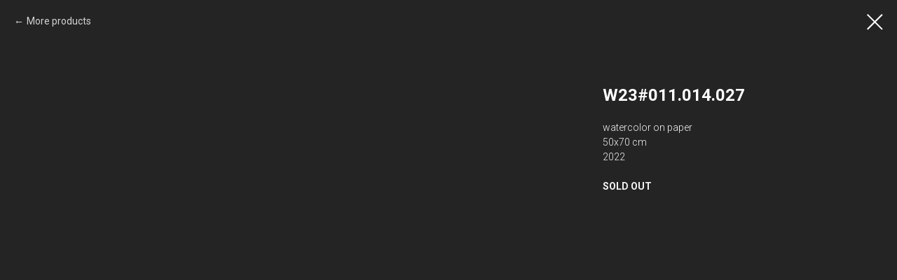

--- FILE ---
content_type: text/plain
request_url: https://www.google-analytics.com/j/collect?v=1&_v=j102&a=1425382924&t=pageview&_s=1&dl=https%3A%2F%2Fekaterinamaltseva.com%2Finnercode%2Ftproduct%2F536165620-843996503631-w23011014027&ul=en-us%40posix&dt=W23%23011.014.027&sr=1280x720&vp=1280x720&_u=IEBAAEABAAAAACAAI~&jid=810624242&gjid=2028357176&cid=252907682.1769141337&tid=UA-178486852-1&_gid=1953418290.1769141337&_r=1&_slc=1&z=1184368103
body_size: -452
content:
2,cG-99NGLW0BH3